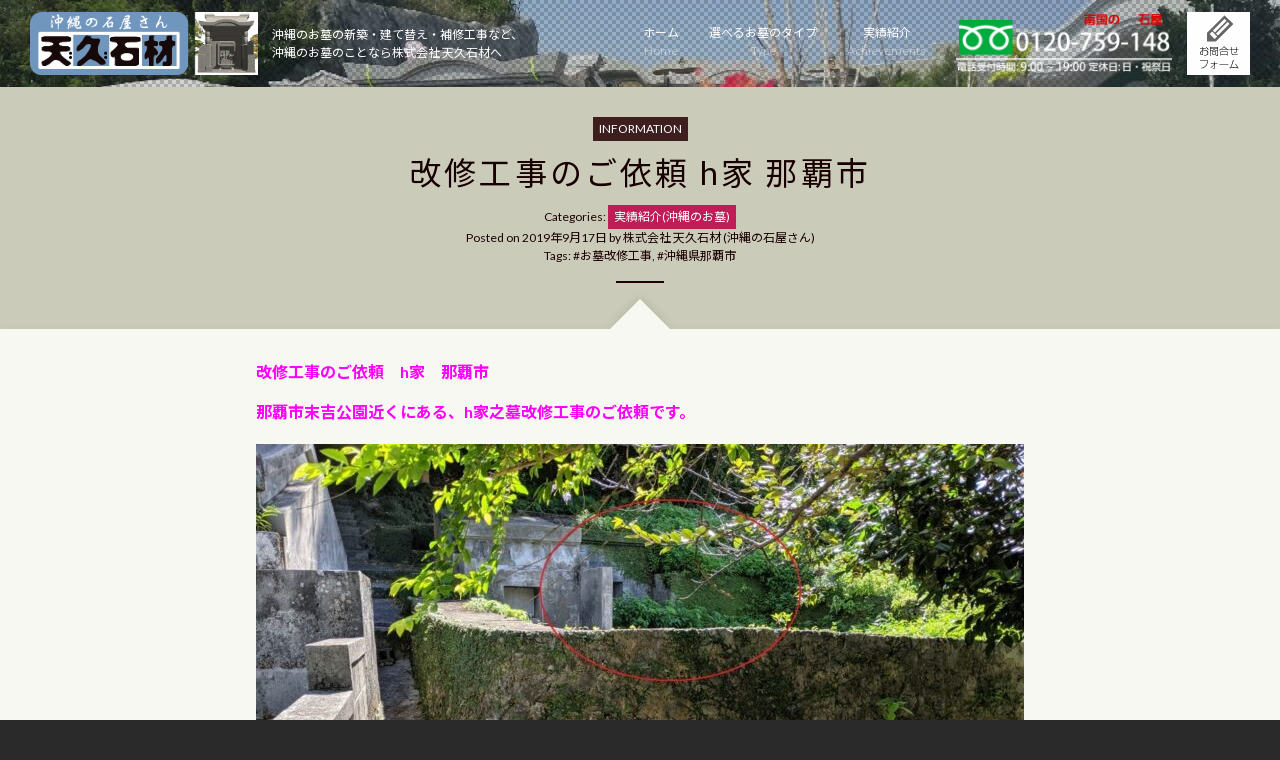

--- FILE ---
content_type: text/css
request_url: https://ameku148.com/wp-content/plugins/sitespiral-instagram-feed-basic/asset/css/public.min.css?ver=0.1.0
body_size: 675
content:
@charset "UTF-8";

.ssInstagramFeed_BA_OwnMediaList{display:block;margin:0 auto;padding:0;width:100%}.ssInstagramFeed_BA_OwnMediaList::after{content:"";clear:both;display:block;height:0}.ssInstagramFeed_BA_OwnMediaList .media{float:left;display:block;margin:0;padding:1px;box-sizing:border-box;width:25%}.ssInstagramFeed_BA_OwnMediaList .media .media-elm{position:relative;overflow:hidden}.ssInstagramFeed_BA_OwnMediaList .media .media-elm::before{content:"";display:block;padding-top:100%}.ssInstagramFeed_BA_OwnMediaList .media .media-elm>.inside{display:block;margin:0;padding:0;position:absolute;top:0;right:0;bottom:0;left:0;background-size:cover;background-position:center;background-repeat:no-repeat;background-color:rgba(51,51,51,0.1);transition:transform 0.5s linear}.ssInstagramFeed_BA_OwnMediaList .media .media-elm>.inside:hover{transform:scale(1.2)}.ssInstagramFeed_BA_OwnMediaList .media .media-elm>.inside a{display:block;width:100%;height:100%;border:none !important}.ssInstagramFeed_BA_OwnMediaList.count-5 .media.media-4 ~ .media,.ssInstagramFeed_BA_OwnMediaList.count-6 .media.media-4 ~ .media,.ssInstagramFeed_BA_OwnMediaList.count-7 .media.media-4 ~ .media{display:none}.ssInstagramFeed_BA_OwnMediaList.count-9 .media.media-8 ~ .media,.ssInstagramFeed_BA_OwnMediaList.count-10 .media.media-8 ~ .media,.ssInstagramFeed_BA_OwnMediaList.count-11 .media.media-8 ~ .media{display:none}.ssInstagramFeed_BA_OwnMediaList.count-13 .media.media-12 ~ .media,.ssInstagramFeed_BA_OwnMediaList.count-14 .media.media-12 ~ .media,.ssInstagramFeed_BA_OwnMediaList.count-15 .media.media-12 ~ .media{display:none}.ssInstagramFeed_BA_OwnMediaList.count-17 .media.media-16 ~ .media,.ssInstagramFeed_BA_OwnMediaList.count-18 .media.media-16 ~ .media,.ssInstagramFeed_BA_OwnMediaList.count-19 .media.media-16 ~ .media{display:none}body.theme-readymade002 .ssInstagramFeed_BA_FollowusBtn{text-align:center}body.theme-readymade002 .ssInstagramFeed_BA_FollowusBtn a{display:inline-block;margin:0;padding:0.5em 1em;background:#517fa4;color:#fff}body.theme-readymade002 .ssInstagramFeed_BA_FollowusBtn a::before{display:inline-block;font-family:"Genericons";vertical-align:middle;line-height:1;font-weight:normal;font-style:normal;speak:none;text-decoration:none;text-transform:none;text-rendering:auto;-webkit-font-smoothing:antialiased;-moz-osx-font-smoothing:grayscale;font-size:120%;content:"\f215";margin-right:0.3em}body.theme-readymade002 .ssInstagramFeed_BA_FollowusBtn2{text-align:center}body.theme-readymade002 .ssInstagramFeed_BA_FollowusBtn2 a{display:inline-block;margin:0;padding:0.5em 1em;background:#517fa4;color:#fff}body.theme-readymade002 .ssInstagramFeed_BA_FollowusBtn2 a .icon{margin-right:0.3em}@media screen and (max-width: 620px){.ssInstagramFeed_BA_OwnMediaList .media{width:33%}.ssInstagramFeed_BA_OwnMediaList.count-1 .media.media-1 ~ .media,.ssInstagramFeed_BA_OwnMediaList.count-2 .media.media-1 ~ .media,.ssInstagramFeed_BA_OwnMediaList.count-3 .media.media-1 ~ .media,.ssInstagramFeed_BA_OwnMediaList.count-4 .media.media-1 ~ .media,.ssInstagramFeed_BA_OwnMediaList.count-5 .media.media-1 ~ .media,.ssInstagramFeed_BA_OwnMediaList.count-6 .media.media-1 ~ .media,.ssInstagramFeed_BA_OwnMediaList.count-7 .media.media-1 ~ .media,.ssInstagramFeed_BA_OwnMediaList.count-8 .media.media-1 ~ .media,.ssInstagramFeed_BA_OwnMediaList.count-9 .media.media-1 ~ .media,.ssInstagramFeed_BA_OwnMediaList.count-10 .media.media-1 ~ .media,.ssInstagramFeed_BA_OwnMediaList.count-11 .media.media-1 ~ .media,.ssInstagramFeed_BA_OwnMediaList.count-12 .media.media-1 ~ .media,.ssInstagramFeed_BA_OwnMediaList.count-13 .media.media-1 ~ .media,.ssInstagramFeed_BA_OwnMediaList.count-14 .media.media-1 ~ .media,.ssInstagramFeed_BA_OwnMediaList.count-15 .media.media-1 ~ .media,.ssInstagramFeed_BA_OwnMediaList.count-16 .media.media-1 ~ .media,.ssInstagramFeed_BA_OwnMediaList.count-17 .media.media-1 ~ .media,.ssInstagramFeed_BA_OwnMediaList.count-18 .media.media-1 ~ .media,.ssInstagramFeed_BA_OwnMediaList.count-19 .media.media-1 ~ .media,.ssInstagramFeed_BA_OwnMediaList.count-20 .media.media-1 ~ .media{display:block}.ssInstagramFeed_BA_OwnMediaList.count-4 .media.media-3 ~ .media,.ssInstagramFeed_BA_OwnMediaList.count-5 .media.media-3 ~ .media{display:none}.ssInstagramFeed_BA_OwnMediaList.count-7 .media.media-6 ~ .media,.ssInstagramFeed_BA_OwnMediaList.count-8 .media.media-6 ~ .media{display:none}.ssInstagramFeed_BA_OwnMediaList.count-10 .media.media-9 ~ .media,.ssInstagramFeed_BA_OwnMediaList.count-11 .media.media-9 ~ .media{display:none}.ssInstagramFeed_BA_OwnMediaList.count-13 .media.media-12 ~ .media,.ssInstagramFeed_BA_OwnMediaList.count-14 .media.media-12 ~ .media{display:none}.ssInstagramFeed_BA_OwnMediaList.count-16 .media.media-15 ~ .media,.ssInstagramFeed_BA_OwnMediaList.count-17 .media.media-15 ~ .media{display:none}.ssInstagramFeed_BA_OwnMediaList.count-19 .media.media-18 ~ .media,.ssInstagramFeed_BA_OwnMediaList.count-20 .media.media-18 ~ .media{display:none}}


--- FILE ---
content_type: text/css
request_url: https://ameku148.com/wp-content/plugins/sitespiral-responsively-lazy/assets/css/responsivelyLazy.min.css?ver=0.0.5
body_size: -107
content:
@charset "UTF-8";

.responsively-lazy-wrapper{display:inline-block;max-width:100%;box-shadow:none !important}.responsively-lazy-wrapper .responsively-lazy{position:relative;display:block;height:0}.responsively-lazy-wrapper .responsively-lazy>img{position:absolute;top:0;left:0;width:100%;height:100%}


--- FILE ---
content_type: application/javascript
request_url: https://ameku148.com/wp-content/themes/readymade003/assets/js/jquery-browser-sniffing.min.js?ver=4.0.0
body_size: 384
content:
jQuery(function(e){var i,a=window.navigator.userAgent.toLowerCase(),d="",s="desktop",l="",n="",o="",c=e("html");c.removeClass("no-js"),c.addClass("js"),-1!=a.indexOf("msie")?(c.addClass("ie"),d="ie-legacy",-1!=a.indexOf("msie 9.")?c.addClass("ie9"):-1!=a.indexOf("msie 10.")?c.addClass("ie10"):(a.match(/msie ([0-9]+){1,3}\./g),(i=RegExp.$1.replace(/_/g,""))<9&&(6==i?c.addClass("ie6"):7==i?c.addClass("ie7"):8==i&&c.addClass("ie8")))):-1!=a.indexOf("trident/7")?(c.addClass("ie"),d="ie11"):-1!=a.indexOf("chrome")||-1!=a.indexOf("crios")?d="chrome":-1!=a.indexOf("safari")?d="safari":-1!=a.indexOf("opera")?d="opera":-1!=a.indexOf("firefox")&&(d="firefox"),-1!=a.indexOf(" edge/")&&(c.addClass("edge"),d="chrome-ms"),-1!=a.indexOf("windows phone")?(s="sp",l="mobile-legacy",-1!=a.indexOf("iemobile/1")?l="mobile-wp8":a.indexOf(" edge/")&&(l="")):-1==a.indexOf("windows")||-1==a.indexOf("touch")&&-1==a.indexOf("arm")?-1!=a.indexOf("android")?(s=-1!=a.indexOf("mobile")?"sp":"tablet",a.match(/Android (\w+){1,3}(;)?/gi),(RegExp.$1.replace(/\./g,"")+"00").slice(0,3)<400&&(l="mobile-legacy"),o="android"):-1!=a.indexOf("iphone")||-1!=a.indexOf("ipod")?(s="sp",a.match(/iPhone OS (\w+){1,3}/gi),(RegExp.$1.replace(/_/g,"")+"00").slice(0,3)<500&&(l="mobile-legacy"),o="iphone"):-1!=a.indexOf("ipad")?(s="tablet",a.match(/CPU OS (\w+){1,3}/gi),(RegExp.$1.replace(/_/g,"")+"00").slice(0,3)<500&&(l="mobile-legacy")):-1!=a.indexOf("nintendo 3ds")&&(d="nintendo-3ds",s="sp",l="mobile-legacy",n="webkit-legacy"):s="tablet",-1!=a.indexOf("applewebkit")&&(a.match(/AppleWebKit\/([0-9\.]+)/gi),awebkitv=(RegExp.$1.replace(/\./g,"")+"00000").slice(0,5),n=awebkitv<53736?"webkit-legacy":"webkit-safety"),""!=d&&c.addClass(d),""!=s&&c.addClass(s),""!=l&&c.addClass(l),""!=n&&c.addClass(n),""!=o&&c.addClass(o),"ie-legacy"!=d&&"mobile-legacy"!=l&&"webkit-legacy"!=n||c.addClass("legacy")});

--- FILE ---
content_type: image/svg+xml
request_url: https://ameku148.com/wp-content/themes/readymade003/assets/images/closebt.svg
body_size: 136
content:
<?xml version="1.0" encoding="UTF-8"?>
<!-- Generator: Adobe Illustrator 16.0.0, SVG Export Plug-In . SVG Version: 6.00 Build 0)  -->
<!DOCTYPE svg PUBLIC "-//W3C//DTD SVG 1.1//EN" "http://www.w3.org/Graphics/SVG/1.1/DTD/svg11.dtd">
<svg version="1.1" id="Layer_1" xmlns="http://www.w3.org/2000/svg" xmlns:xlink="http://www.w3.org/1999/xlink" x="0px" y="0px" width="52px" height="52px" viewBox="0 0 52 52" enable-background="new 0 0 52 52" xml:space="preserve">
<g>
	<circle fill="none" stroke="#FFFFFF" stroke-width="2" stroke-miterlimit="10" cx="26" cy="26" r="25"/>
	<g>
		<line fill="none" stroke="#FFFFFF" stroke-width="2" stroke-miterlimit="10" x1="33.571" y1="34.278" x2="18.722" y2="19.429"/>
		<line fill="none" stroke="#FFFFFF" stroke-width="2" stroke-miterlimit="10" x1="33.571" y1="18.722" x2="18.722" y2="33.571"/>
	</g>
</g>
</svg>

--- FILE ---
content_type: text/javascript;charset=UTF-8
request_url: https://ameku148.com/wp-content/themes/readymade003/assets/js/toiawasemail.php?ver=2.0.0
body_size: 464
content:
<!--
jQuery( function( $ ) {
	var prefix = 'm&#97;' + 'i&#108;' + '&#116;o';
	var path = 'hr' + 'e' + 'f=';
	var addy334662336787 = '7&#53;&#57;&#64;';
	var addy799722448 = '';
	addy334662336787 = addy334662336787 + '&#x61;&#109;&#101;&#107;u&#49;&#x34;&#x38;&#x2e;&#x63;o&#x6d;';
	addy799722448 = '<a ' + path + '\'' + prefix + ':' + addy334662336787 + '\' class=\'text\'>';
	addy799722448 = addy799722448 + addy334662336787;
	addy799722448 = addy799722448 + '<\/a>';
	$('.toiawasemail').html(addy799722448);

} );
// ------------------------------------------------------------------------
// -->
